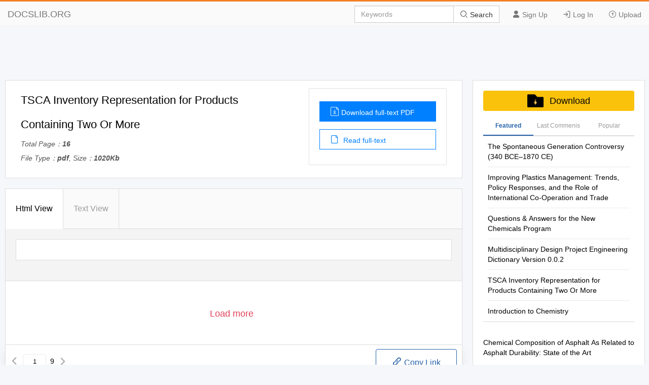

--- FILE ---
content_type: text/html; charset=utf-8
request_url: https://docslib.org/doc/648962/tsca-inventory-representation-for-products-containing-two-or-more
body_size: 18493
content:
<!DOCTYPE html>
<html lang="en">
<head>
		<meta charset="utf-8">
		<meta content="IE=edge" http-equiv="X-UA-Compatible">
		<meta name="viewport" content="width=device-width, initial-scale=1.0" />
		<title>TSCA Inventory Representation for Products Containing Two Or More - DocsLib</title>
		<meta name="description" content="mixtures.txt TOXIC SUBSTANCES CONTROL ACT INVENTORY REPRESENTATION FOR PRODUCTS CONTAINING TWO OR MORE SUBSTANCES: FORMULATED AND STATUTORY MIXTURES I.">
		<link rel="shortcut icon" href="/favicon.ico">
		<meta name="robots" content="index, follow">
		<meta property="og:type" content="article">
		<meta property="og:title" content="TSCA Inventory Representation for Products Containing Two Or More">
		<meta property="og:description" content="mixtures.txt TOXIC SUBSTANCES CONTROL ACT INVENTORY REPRESENTATION FOR PRODUCTS CONTAINING TWO OR MORE SUBSTANCES: FORMULATED AND STATUTORY MIXTURES I.">
		<meta property="og:url" content="https://docslib.org/doc/648962/tsca-inventory-representation-for-products-containing-two-or-more">
		<meta property="og:image" content="https://docslib.b-cdn.net/poster/8962/tsca-inventory-representation-for-products-containing-two-or-more-648962.webp">
		<meta property="og:site_name" content="Docslib">
		<meta name="twitter:card" content="summary_large_image">
		<meta name="twitter:title" content="TSCA Inventory Representation for Products Containing Two Or More">
		<meta name="twitter:description" content="mixtures.txt TOXIC SUBSTANCES CONTROL ACT INVENTORY REPRESENTATION FOR PRODUCTS CONTAINING TWO OR MORE SUBSTANCES: FORMULATED AND STATUTORY MIXTURES I.">
		<meta name="twitter:image" content="https://docslib.b-cdn.net/poster/8962/tsca-inventory-representation-for-products-containing-two-or-more-648962.webp">
		<meta name="twitter:image:src" content="https://docslib.org/images/og_image.png">
		<link rel="stylesheet" href="/css/common.css" />
		<link rel="stylesheet" href="/css/docview.css" />
		<link rel="stylesheet" href="/iconfont/iconfont.css" />
		<script async src="https://pagead2.googlesyndication.com/pagead/js/adsbygoogle.js?client=ca-pub-8519364510543070" crossorigin="anonymous"></script>
		<script src="https://cdnjs.cloudflare.com/ajax/libs/jquery/3.5.1/jquery.min.js"></script>
		<style>	.stl_02 {margin: -30px !important;}</style>
		<script>
			const h5Data = {
			h5Style:'<style>.stl_ sup { vertical-align: baseline; position: relative; top: -0.4em; } .stl_ sub { vertical-align: baseline; position: relative; top: 0.4em; } .stl_ a:link {text-decoration:none;} .stl_ a:visited {text-decoration:none;} @media screen and (min-device-pixel-ratio:0), (-webkit-min-device-pixel-ratio:0), (min--moz-device-pixel-ratio: 0) {.stl_view{ font-size:10em; transform:scale(0.1); -moz-transform:scale(0.1); -webkit-transform:scale(0.1); -moz-transform-origin:top left; -webkit-transform-origin:top left; } } .stl_layer { } .stl_grlink { position:relative;width:100%;height:100%;z-index:1000000; } .stl_01 { position: absolute; white-space: nowrap; } .stl_02 { font-size: 1em; line-height: 0.0em; width: 53.75em; height: 69.5em; border-style: none; display: block; margin: 0em; } @supports(-ms-ime-align:auto) { .stl_02 {overflow: hidden;}} .stl_03 { position: relative; width: 53.75em; } .stl_04 { height: 6.95em; } @font-face { font-family:"PVDCBT+Lucida Console"; src:url("https://docslib.b-cdn.net/font/8962/648962-1.woff2") format("woff2");font-display: swap; } .stl_05 { font-size: 0.874755em; font-family: "PVDCBT+Lucida Console"; color: #000000; } .stl_06 { line-height: 1em; } .stl_07 { letter-spacing: 0.0005em; } .stl_08 { letter-spacing: 0em; }</style>',
			h5Html: ' <div id="page_0" class="stl_ stl_02"> <div class="stl_view"> <div class="stl_03 stl_04"> <div class="stl_01" style="left:23.7132em;top:6.2648em;"><span class="stl_05 stl_06 stl_07">mixtures.txt </span></div> <div class="stl_01" style="left:14.7648em;top:7.1395em;"><span class="stl_05 stl_06 stl_07" style="word-spacing:0em;">TOXIC SUBSTANCES CONTROL ACT </span></div> <div class="stl_01" style="left:14.7648em;top:8.0143em;"><span class="stl_05 stl_06 stl_07" style="word-spacing:0em;">INVENTORY REPRESENTATION FOR </span></div> <div class="stl_01" style="left:10.5449em;top:9.7638em;"><span class="stl_05 stl_06 stl_07" style="word-spacing:0em;">PRODUCTS CONTAINING TWO OR MORE SUBSTANCES: </span></div> <div class="stl_01" style="left:13.1823em;top:10.6386em;"><span class="stl_05 stl_06 stl_07" style="word-spacing:0em;">FORMULATED AND STATUTORY MIXTURES </span></div> <div class="stl_01" style="left:4.7427em;top:13.2628em;"><span class="stl_05 stl_06 stl_07" style="word-spacing:0.603em;">I. Introduction </span></div> <div class="stl_01" style="left:7.3801em;top:15.0123em;"><span class="stl_05 stl_06 stl_07" style="word-spacing:0em;">This paper explains the conventions that are applied to </span></div> <div class="stl_01" style="left:4.7427em;top:15.8871em;"><span class="stl_05 stl_06 stl_07" style="word-spacing:0em;">listings of certain mixtures for the Chemical Substance Inventory </span></div> <div class="stl_01" style="left:4.7427em;top:16.7619em;"><span class="stl_05 stl_06 stl_07" style="word-spacing:-0em;">that is maintained by the U.S. Environmental Protection Agency </span></div> <div class="stl_01" style="left:4.7427em;top:17.6366em;"><span class="stl_05 stl_06 stl_07" style="word-spacing:-0em;">(EPA) under the Toxic Substances Control Act (TSCA).</span><span class="stl_05 stl_06 stl_08" style="word-spacing:0.6035em;"> </span><span class="stl_05 stl_06 stl_07" style="word-spacing:0em;">This paper </span></div> <div class="stl_01" style="left:4.7427em;top:18.5114em;"><span class="stl_05 stl_06 stl_07" style="word-spacing:-0em;">discusses the Inventory representation of mixtures of substances </span></div> <div class="stl_01" style="left:4.7427em;top:19.3861em;"><span class="stl_05 stl_06 stl_07" style="word-spacing:-0em;">that do not react together (i.e., formulated mixtures) as well as </span></div> <div class="stl_01" style="left:4.7427em;top:20.2609em;"><span class="stl_05 stl_06 stl_07" style="word-spacing:0em;">those combinations that are formed during certain manufacturing </span></div> <div class="stl_01" style="left:4.7427em;top:21.1356em;"><span class="stl_05 stl_06 stl_07" style="word-spacing:-0em;">activities and are designated as mixtures by the Agency (i.e., </span></div> <div class="stl_01" style="left:4.7427em;top:22.0104em;"><span class="stl_05 stl_06 stl_07" style="word-spacing:0em;">statutory mixtures).</span><span class="stl_05 stl_06 stl_08" style="word-spacing:0.6035em;"> </span><span class="stl_05 stl_06 stl_07" style="word-spacing:-0em;">Complex reaction products are covered in a </span></div> <div class="stl_01" style="left:4.7427em;top:22.8852em;"><span class="stl_05 stl_06 stl_07" style="word-spacing:0em;">separate paper.</span><span class="stl_05 stl_06 stl_08" style="word-spacing:0.6035em;"> </span><span class="stl_05 stl_06 stl_07" style="word-spacing:-0em;">The Agency's goal in developing this paper is to </span></div> <div class="stl_01" style="left:4.7427em;top:23.7599em;"><span class="stl_05 stl_06 stl_07" style="word-spacing:0em;">make it easier for the users of the Inventory to interpret </span></div> <div class="stl_01" style="left:4.7427em;top:24.6347em;"><span class="stl_05 stl_06 stl_07" style="word-spacing:-0em;">Inventory listings and to understand how new mixtures would be </span></div> <div class="stl_01" style="left:4.7427em;top:25.5094em;"><span class="stl_05 stl_06 stl_07" style="word-spacing:0em;">identified for Inventory inclusion. </span></div> <div class="stl_01" style="left:7.3801em;top:27.2589em;"><span class="stl_05 stl_06 stl_07" style="word-spacing:-0em;">Fundamental to the Inventory as a whole is the principle </span></div> <div class="stl_01" style="left:4.7427em;top:28.1337em;"><span class="stl_05 stl_06 stl_07" style="word-spacing:-0em;">that entries on the Inventory are identified as precisely as </span></div> <div class="stl_01" style="left:4.7427em;top:29.0084em;"><span class="stl_05 stl_06 stl_07" style="word-spacing:-0em;">possible for the commercial chemical substance, as reported by </span></div> <div class="stl_01" style="left:4.7427em;top:29.8832em;"><span class="stl_05 stl_06 stl_07" style="word-spacing:0em;">the submitter.</span><span class="stl_05 stl_06 stl_08" style="word-spacing:0.6035em;"> </span><span class="stl_05 stl_06 stl_07" style="word-spacing:0em;">Substances that are chemically indistinguishable, </span></div> <div class="stl_01" style="left:4.7427em;top:30.7579em;"><span class="stl_05 stl_06 stl_07" style="word-spacing:-0em;">or even identical, may be listed differently on the Inventory, </span></div> <div class="stl_01" style="left:4.7427em;top:31.6327em;"><span class="stl_05 stl_06 stl_07" style="word-spacing:-0em;">depending on the degree of knowledge that the submitters possess </span></div> <div class="stl_01" style="left:4.7427em;top:32.5075em;"><span class="stl_05 stl_06 stl_07" style="word-spacing:-0em;">and report about such substances, as well as how submitters </span></div> <div class="stl_01" style="left:4.7427em;top:33.3822em;"><span class="stl_05 stl_06 stl_07" style="word-spacing:0em;">intend to represent the chemical identities to the Agency and to </span></div> <div class="stl_01" style="left:4.7427em;top:34.257em;"><span class="stl_05 stl_06 stl_07" style="word-spacing:0.603em;">customers. Although</span><span class="stl_05 stl_06 stl_08" style="word-spacing:0.0005em;"> </span><span class="stl_05 stl_06 stl_07" style="word-spacing:0em;">these chemically indistinguishable </span></div> <div class="stl_01" style="left:4.7427em;top:35.1317em;"><span class="stl_05 stl_06 stl_07" style="word-spacing:-0em;">substances are named differently on the Inventory, this is not a </span></div> <div class="stl_01" style="left:4.7427em;top:36.0065em;"><span class="stl_05 stl_06 stl_07" style="word-spacing:0em;">"nomenclature" issue, but an issue of substance representation. </span></div> <div class="stl_01" style="left:4.7427em;top:36.8812em;"><span class="stl_05 stl_06 stl_07" style="word-spacing:0em;">Submitters should be aware that their choice for substance </span></div> <div class="stl_01" style="left:4.7427em;top:37.756em;"><span class="stl_05 stl_06 stl_07" style="word-spacing:0em;">representation plays an important role in the Agency's </span></div> <div class="stl_01" style="left:4.7427em;top:38.6307em;"><span class="stl_05 stl_06 stl_07" style="word-spacing:0em;">determination of how the substance will be listed on the </span></div> <div class="stl_01" style="left:4.7427em;top:39.5055em;"><span class="stl_05 stl_06 stl_07">Inventory. </span></div> <div class="stl_01" style="left:4.7427em;top:42.1298em;"><span class="stl_05 stl_06 stl_07">===================================== </span></div> <div class="stl_01" style="left:7.3801em;top:43.8793em;"><span class="stl_05 stl_06 stl_07" style="word-spacing:0.603em;">NOTICE: The</span><span class="stl_05 stl_06 stl_08" style="word-spacing:0.0005em;"> </span><span class="stl_05 stl_06 stl_07" style="word-spacing:0em;">policies set out in this document are not final </span></div> <div class="stl_01" style="left:4.7427em;top:44.754em;"><span class="stl_05 stl_06 stl_07" style="word-spacing:-0em;">Agency action, but are intended solely as guidance.</span><span class="stl_05 stl_06 stl_08" style="word-spacing:0.6035em;"> </span><span class="stl_05 stl_06 stl_07" style="word-spacing:0em;">They are not </span></div> <div class="stl_01" style="left:4.7427em;top:45.6288em;"><span class="stl_05 stl_06 stl_07" style="word-spacing:0em;">intended, nor can they be relied upon, to create any rights </span></div> <div class="stl_01" style="left:4.7427em;top:46.5035em;"><span class="stl_05 stl_06 stl_07" style="word-spacing:-0em;">enforceable by any party in litigation with the United States. </span></div> <div class="stl_01" style="left:4.7427em;top:47.3783em;"><span class="stl_05 stl_06 stl_07" style="word-spacing:-0em;">EPA officials may decide to follow the guidance provided in this </span></div> <div class="stl_01" style="left:4.7427em;top:48.253em;"><span class="stl_05 stl_06 stl_07" style="word-spacing:0em;">document, or to act at variance with this guidance, based on an </span></div> <div class="stl_01" style="left:4.7427em;top:49.1278em;"><span class="stl_05 stl_06 stl_07" style="word-spacing:0em;">analysis of specific circumstances. </span></div> <div class="stl_01" style="left:4.7427em;top:50.8773em;"><span class="stl_05 stl_06 stl_07" style="word-spacing:0.603em;">II. Definition</span><span class="stl_05 stl_06 stl_08" style="word-spacing:0.0005em;"> </span><span class="stl_05 stl_06 stl_07" style="word-spacing:-0em;">of Terms </span></div> <div class="stl_01" style="left:7.3801em;top:52.6268em;"><span class="stl_05 stl_06 stl_07" style="word-spacing:0em;">TSCA identifies two types of materials:</span><span class="stl_05 stl_06 stl_08" style="word-spacing:0.6035em;"> </span><span class="stl_05 stl_06 stl_07" style="word-spacing:0em;">(1) chemical </span></div> <div class="stl_01" style="left:4.7427em;top:53.5016em;"><span class="stl_05 stl_06 stl_07" style="word-spacing:-0em;">substances and (2) mixtures of chemical substances.</span><span class="stl_05 stl_06 stl_08" style="word-spacing:0.6035em;"> </span><span class="stl_05 stl_06 stl_07">The </span></div> <div class="stl_01" style="left:4.7427em;top:54.3763em;"><span class="stl_05 stl_06 stl_07" style="word-spacing:0em;">Inventory lists only chemical substances.</span><span class="stl_05 stl_06 stl_08" style="word-spacing:0.6035em;"> </span><span class="stl_05 stl_06 stl_07" style="word-spacing:0em;">It does not list </span></div> <div class="stl_01" style="left:4.7427em;top:55.2511em;"><span class="stl_05 stl_06 stl_07" style="word-spacing:-0em;">mixtures; however, the individual components of mixtures are </span></div> <div class="stl_01" style="left:4.7427em;top:56.1258em;"><span class="stl_05 stl_06 stl_07" style="word-spacing:0em;">listed separately. </span></div> <div class="stl_01" style="left:7.3801em;top:57.8753em;"><span class="stl_05 stl_06 stl_07" style="word-spacing:0em;">"Chemical substance" is defined in section 3 of TSCA (and </span></div> <div class="stl_01" style="left:4.7427em;top:58.7501em;"><span class="stl_05 stl_06 stl_07" style="word-spacing:-0em;">in section 710 of the Agency's implementing regulations) by </span></div> <div class="stl_01" style="left:4.7427em;top:59.6249em;"><span class="stl_05 stl_06 stl_07" style="word-spacing:0em;">chemical composition, by source or origin and by identification </span></div> <div class="stl_01" style="left:4.7427em;top:60.4996em;"><span class="stl_05 stl_06 stl_07" style="word-spacing:0em;">of certain categories of materials that are not considered </span></div> <div class="stl_01" style="left:4.7427em;top:61.3744em;"><span class="stl_05 stl_06 stl_07" style="word-spacing:0em;">"chemical substances": </span></div> <div class="stl_01" style="left:25.2942em;top:62.3018em;"><span class="stl_05 stl_06 stl_07" style="word-spacing:0em;">Page 1 </span></div> </div> </div> </div> '
			};
		</script>
</head>
<body>
    <header>
        <div class="border-bm">
            <div class="navbar-header"> <a href="/">DOCSLIB.ORG</a> </div>
            <div class="navbar-right">
                <div class="nav-btn">
                    <ul>
                        <li> <a href="/profile/signup"> <i class="iconfont icon-yonghu"></i> Sign Up </a> </li>
                        <li> <a href="/profile/login"> <i class="iconfont icon-logindenglu"></i> Log In </a> </li>
                        <li> <a href="#"> <i class="iconfont icon-shangchuan-yuan-L"></i> Upload </a> </li>
                    </ul>
                </div>
                <form action="/search/" method="post">
                    <div class="input-group">
                        <input type="text" class="form-control" placeholder="Keywords" />
                        <div class="input-group-btn">
                            <button type="submit" class="btn btn-default" title=""> <i class="iconfont icon-sousuo i-color"></i> Search </button>
                        </div>
                    </div>
                </form>
            </div>
            <div class="nav-menu"> <i class="iconfont icon-caidan- size"></i> </div>
        </div>
        <div class="menu-list">
            <ul>
                <li> <a href="/profile/signup"> <i class="iconfont icon-yonghu"></i> Sign Up </a> </li>
                <li> <a href="/profile/login"> <i class="iconfont icon-logindenglu"></i> Log In </a> </li>
                <li> <a href="#"> <i class="iconfont icon-shangchuan-yuan-L"></i> Upload </a> </li>
            </ul>
        </div>
    </header>
    <script>$('head').append(h5Data.h5Style)</script>
<script>
	const screenWidth = window.innerWidth;
	if(screenWidth<860){
	const scale = (screenWidth-40)/860;
	const styleSheet = document.createElement('style');
	styleSheet.type = 'text/css';
	styleSheet.innerHTML = `.ft-box {height: calc(1000px * `+scale+`);}.stl_ {transform:scale(`+scale+`);transform-origin: left top;}`;
	document.head.appendChild(styleSheet);
	}
</script>
<main>
	<div class="content">
		<div class="row">
			<div class="adspace" id="adTopBanner"></div>
			<div class="rw-left rw-pd">
				<div class="header">
					<div class="header-section">
						<div class="header-detail">
							<h1>TSCA Inventory Representation for Products Containing Two Or More</h1>
							<div class="mt-1">
								<p>Total Page：<b>16</b></p>
								<p>File Type：<b>pdf</b>, Size：<b>1020Kb</b></p>
							</div>
						</div>
						<div class="header-aside">
							<div class="aside-flex">
								<div class="aside-btn">
									<a href="/download/648962/tsca-inventory-representation-for-products-containing-two-or-more" class="btn-type" rel="nofollow">
										<i class="iconfont icon-wendangxiazai load-icon"></i>Download full-text PDF
									</a>
									<a href="javascript:;" class="btn-type1"><i class="iconfont icon-wendang load-icon"></i> Read full-text</a>
								</div>
							</div>
						</div>
					</div>
				</div>
				<div class="content-box" id="top">
					<div class="tag-head">
						<ul>
							<li class="tag-li">
								<a href="javascript:;" class="title-bt tag-active is-active" data-tab-target="describe">Html View </a>
							</li>
							<li class="tag-li">
								<a href="javascript:;" class="title-bt" data-tab-target="article">Text View</a>
							</li>
							<li class="active-bt"></li>
						</ul>
					</div>
					<div class="about-ul" id="htmlView">
						<div class="about-item about-active" data-tab-item="describe">
							<div class="header-abstract">
								<div class="ab-item">
									<div class="item-content">
										<div class="cont-font">
											<div class="ft-box" id="contents">
											</div>
													<script>
														$("#contents").html(h5Data.h5Html)
													</script>
											</div>
										</div>
									</div>
								</div>
							</div>
							<div class="about-item" data-tab-item="article">
								<div class="article-container">
									<div class="article-container-pd" id="loader"></div>
								</div>
								<div class="load-content flex-column-center">
									<p class="load-p load-more-bottom" id="loadMore">Load more</p>
									<p class="load-p" id="onLoadMore"><span id="surplus"></span></p>
									<p class="load-p" id="load-text"></p>
								</div>
								<div id="downTop">
									<div class="reader-tools-bar">
										<div class="tools flex-justify">
											<a href="javascript:void(0);" title="previous page"
											class="tools-prev flex-justify">
												<i class="iconfont icon-top-1-copy left"></i>
											</a>
											<input type="text" class="page-cur" value="1" /><span class="page-num">&nbsp; 9</span>
											<a href="javascript:void(0);" title="next page" class="tools-next flex-justify"><i class="iconfont icon-top-1-copy right"></i></a>
										</div>
										<div class="bar-download">
											<a href="javascript:;" id="copyLink"><i class="iconfont icon-lianjie i-size"></i> Copy Link</a>
										</div>
									</div>
								</div>
							</div>
						</div>
						<div class="pub-text" id="pubText">
							<div class="header-abstract">
								<div class="ab-item">
									<article>
									mixtures.txt TOXIC SUBSTANCES CONTROL ACT INVENTORY REPRESENTATION FOR PRODUCTS CONTAINING TWO OR MORE SUBSTANCES: FORMULATED AND STATUTORY MIXTURES I. Introduction This paper explains the conventions that are applied to listings of certain mixtures for the Chemical Substance Inventory that is maintained by the U.S. Environmental Protection Agency (EPA) under the Toxic Substances Control Act (TSCA). This paper discusses the Inventory representation of mixtures of substances that do not react together (i.e., formulated mixtures) as well as those combinations that are formed during certain manufacturing activities and are designated as mixtures by the Agency (i.e., statutory mixtures). Complex reaction products are covered in a separate paper. The Agency&#39;s goal in developing this paper is to make it easier for the users of the Inventory to interpret Inventory listings and to understand how new mixtures would be identified for Inventory inclusion. Fundamental to the Inventory as a whole is the principle that entries on the Inventory are identified as precisely as possible for the commercial chemical substance, as reported by the submitter. Substances that are chemically indistinguishable, or even identical, may be listed differently on the Inventory, depending on the degree of knowledge that the submitters possess and report about such substances, as well as how submitters intend to represent the chemical identities to the Agency and to customers. Although these chemically indistinguishable substances are named differently on the Inventory, this is not a &quot;nomenclature&quot; issue, but an issue of substance representation. Submitters should be aware that their choice for substance representation plays an important role in the Agency&#39;s determination of how the substance will be listed on the Inventory. ===================================== NOTICE: The policies set out in this document are not final Agency action, but are intended solely as guidance. They are not intended, nor can they be relied upon, to create any rights enforceable by any party in litigation with the United States. EPA officials may decide to follow the guidance provided in this document, or to act at variance with this guidance, based on an analysis of specific circumstances. II. Definition of Terms TSCA identifies two types of materials: (1) chemical substances and (2) mixtures of chemical substances. The Inventory lists only chemical substances. It does not list mixtures; however, the individual components of mixtures are listed separately. &quot;Chemical substance&quot; is defined in section 3 of TSCA (and in section 710 of the Agency&#39;s implementing regulations) by chemical composition, by source or origin and by identification of certain categories of materials that are not considered &quot;chemical substances&quot;: Page 1 mixtures.txt &quot;Chemical substance&quot; means any organic or inorganic substance of a particular molecular identity, including -- (i) any combination of such substances occurring in whole or in part as a result of a chemical reaction or occurring in nature, ... &quot;Chemical substance&quot; does not include: (i) any mixture [710.2(q)], ... &quot;Mixture&quot; is defined in section 710.2(q) as: any combination of two or more chemical substances if the combination does not occur in nature and is not, in whole or in part, the result of a chemical reaction; except that &quot;mixture&quot; does include: (1) Any combination which occurs, in whole or in part, as a result of a chemical reaction if the combination could have been manufactured for commercial purposes without a chemical reaction at the time the chemical substances comprising the combination were combined and if, after the effective date of premanufacture notification requirements, none of the chemical substances comprising the combination is a new chemical substance, and (2) Hydrates of a chemical substance or hydrated ions formed by association of a chemical substance with water. III. Inventory Representations with Illustrative Examples A. Mixtures resulting from blending substances that do not react. A blend of two or more substances that has been physically combined without a chemical reaction is considered to be a mixture. Such a blend, as a whole entity, is excluded from the Inventory and premanufacture notification (PMN) requirements for new chemical substances. Individual components of such a mixture are separately reportable for the Inventory, however, and are considered to be &quot;new substances&quot; if they are not currently listed on the Inventory. Note, however, that salt formation, the creation of ionic bonds, is considered to be a chemical reaction. 1. Combinations of materials that are physically blended or mixed together and do not themselves result in a chemical reaction are always considered to be mixtures. The exclusion of these mixtures from the Inventory applies only to the mixture itself and not to the individual chemical substances of which the mixture is comprised. Each chemical substance in a mixture requires a separate Inventory listing. This approach affords considerable flexibility to processors, who are allowed to make many different mixtures of Inventory-listed substances without submitting PMNs. Example 1. Consider two petroleum streams, each of which is a complex chemical substance. The two streams are mixed, but no reaction occurs. The Agency considers Page 2 mixtures.txt that the combination of the two petroleum streams themselves is a mixture; each would be listed separately on the Inventory. A similar example from the petroleum industry is a blended gasoline to which a non-reactive corrosion inhibitor has been added. Example 2. Solid solutions are treated as mixtures; they are found in certain alloys. For example, gold and copper form solid solutions in which some of the copper atoms in the lattice are replaced by gold atoms. In general, the gold atoms are distributed at random, and a range of gold-copper compositions is possible, according to this mixture representation for gold and copper. Example 3. Consider a substance that is encapsulated in a second substance. If the two substances do not react together, they are considered to be a mixture under TSCA if they do not constitute an article. Example 4. A commercial product described as &quot;coating material of linseed oil and titanium dioxide,&quot; formed by the intentional mixing of two or more substances, which produces no new substance(s) and results only in a combination of the mixed substances, is not itself a substance under TSCA. The component substances of such mixtures (e.g., linseed oil and titanium dioxide), however, are individually reportable as substances. Example 5. Consider a multi-nutrient &quot;mixed fertilizer&quot; that could have been prepared by physically blending dry products such as urea, superphosphate and potash or by chemical reaction when liquid ammonium phosphate was granulated with potash. The Agency considers this &quot;mixed fertilizer&quot; a mixture of urea, superphosphate and potash regardless of the method used to make it. Example 6. If commercially-available pine oil, a non-ionic surfactant, and sodium soap of coconut oil acids are mixed, without chemical reaction, a combination is produced that is a mixture. Alternatively, if that same combination is prepared by mixing pine oil, the non-ionic surfactant, coconut oil acids and sodium hydroxide, and carrying out the saponification reaction to form the sodium soap of coconut oil acids, the combination would be identical to that manufactured by mixing the first set of substances without chemical reaction. The three substances in the final combination (i.e., pine oil, the surfactant and the sodium salt of coconut oil) constitute a mixture and each one is subject to Inventory reporting, regardless of the method used to manufacture the mixture. In some cases two substances may be physically intertwined such that they cannot be separated without breaking bonds of one or the other. As long as they have not reacted with each other (i.e., there are no covalent bonds between the two types of molecules), they are considered to be a mixture. As an extreme example, two or more intertwined rings (i.e., concatenated molecules) that had different chemical compositions would be considered a mixture under TSCA if, in fact, they had no covalent bonds connecting them. Page 3 mixtures.txt B. Combinations that are considered to be statutory mixtures under TSCA 1. Certain alloys, inorganic glasses, ceramics, frits and cements, including Portland cement are considered to be statutory mixtures by the Agency. Inorganic glasses, ceramics, frits and cements, including Portland cements, are considered to be statutory mixtures under TSCA. Manufacturers of these products are not required to report them. When the initial Inventory was being developed, both EPA and industry recognized that the individual substances comprising these mixtures are complex solids and would be very difficult to identify. Therefore, instead of requiring industry to identify and report every such substance for the Inventory, several special categories were created to include the various substances formed when cement, glass, frit or ceramic are produced. These categories were reported during the initial Inventory reporting period and are currently listed on the TSCA Inventory. Each category contains a definition that describes the various components of that category in terms of the elements and the various types of chemical substances that may be formed with these elements. These categories of substances are: Cement, Portland, Chemicals [65997-15-1* ]
									</article>
								</div>

								</div>
							</div>
						</div>
				<section class="recommend">
					<div class="panel-box">
						<div class="panel-success">
							<div class="panel-heading">
								<div class="panel-flex">
									<div class="panel-left">
										Recommended publications
									</div>
								</div>
							</div>
							<div class="panel-body">
								<ul class="panel-body-ul-flex">
											<li class="panel-item">
												<div class="panel-item-left">
													<img src="https://docslib.b-cdn.net/cover/0919/the-spontaneous-generation-controversy-340-bce-1870-ce-260919.webp" alt="The Spontaneous Generation Controversy (340 BCE&#x2013;1870 CE)" width="200">
												</div>
											<div class="panel-item-right">
												<h3 >
													<a href="/doc/260919/the-spontaneous-generation-controversy-340-bce-1870-ce" title="The Spontaneous Generation Controversy (340 BCE–1870 CE)" class="text-overflow-clamp2">
														The Spontaneous Generation Controversy (340 BCE–1870 CE)</a>
												</h3>
												<div class="panel-item-right-p text-overflow-clamp7">270 4. Abstraction and Uniﬁcation ∗ ∗ ∗ “O`uen ˆetes-vous? Que faites-vous? Il faut travailler” (on his death-bed, to his devoted pupils, watching over him). The Spontaneous Generation Controversy (340 BCE–1870 CE) “Omne vivium ex Vivo.” (Latin proverb) Although the theory of spontaneous generation (abiogenesis) can be traced back at least to the Ionian school (600 B.C.), it was Aristotle (384-322 B.C.) who presented the most complete arguments for and the clearest statement of this theory. In his “On the Origin of Animals”, Aristotle states not only that animals originate from other similar animals, but also that living things do arise and always have arisen from lifeless matter. Aristotle’s theory of sponta- neous generation was adopted by the Romans and Neo-Platonic philosophers and, through them, by the early fathers of the Christian Church. With only minor modiﬁcations, these philosophers’ ideas on the origin of life, supported by the full force of Christian dogma, dominated the mind of mankind for more that 2000 years. According to this theory, a great variety of organisms could arise from lifeless matter. For example, worms, ﬁreﬂies, and other insects arose from morning dew or from decaying slime and manure, and earthworms originated from soil, rainwater, and humus. Even higher forms of life could originate spontaneously according to Aristotle. Eels and other kinds of ﬁsh came from the wet ooze, sand, slime, and rotting seaweed; frogs and salamanders came from slime. 1846 CE 271 Rather than examining the claims of spontaneous generation more closely, Aristotle’s followers concerned themselves with the production of even more remarkable recipes.</div>
											</div>
										</li>
											<li class="panel-item">
												<div class="panel-item-left">
													<img src="https://docslib.b-cdn.net/cover/6572/improving-plastics-management-trends-policy-responses-and-the-role-of-international-co-operation-and-trade-346572.webp" alt="Improving Plastics Management: Trends, Policy Responses, and the Role of International Co-Operation and Trade" width="200">
												</div>
											<div class="panel-item-right">
												<h3 >
													<a href="/doc/346572/improving-plastics-management-trends-policy-responses-and-the-role-of-international-co-operation-and-trade" title="Improving Plastics Management: Trends, Policy Responses, and the Role of International Co-Operation and Trade" class="text-overflow-clamp2">
														Improving Plastics Management: Trends, Policy Responses, and the Role of International Co-Operation and Trade</a>
												</h3>
												<div class="panel-item-right-p text-overflow-clamp7">Improving Plastics Management: Trends, policy responses, and the role of international co-operation and trade POLICY PERSPECTIVES OECD ENVIRONMENT POLICY PAPER NO. 12 OECD . 3 This Policy Paper comprises the Background Report prepared by the OECD for the G7 Environment, Energy and Oceans Ministers. It provides an overview of current plastics production and use, the environmental impacts that this is generating and identifies the reasons for currently low plastics recycling rates, as well as what can be done about it. Disclaimers This paper is published under the responsibility of the Secretary-General of the OECD. The opinions expressed and the arguments employed herein do not necessarily reflect the official views of OECD member countries. This document and any map included herein are without prejudice to the status of or sovereignty over any territory, to the delimitation of international frontiers and boundaries and to the name of any territory, city or area. For Israel, change is measured between 1997-99 and 2009-11. The statistical data for Israel are supplied by and under the responsibility of the relevant Israeli authorities. The use of such data by the OECD is without prejudice to the status of the Golan Heights, East Jerusalem and Israeli settlements in the West Bank under the terms of international law. Copyright You can copy, download or print OECD content for your own use, and you can include excerpts from OECD publications, databases and multimedia products in your own documents, presentations, blogs, websites and teaching materials, provided that suitable acknowledgment of OECD as source and copyright owner is given.</div>
											</div>
										</li>
											<li class="panel-item">
												<div class="panel-item-left">
													<img src="https://docslib.b-cdn.net/cover/8518/questions-answers-for-the-new-chemicals-program-438518.webp" alt="Questions &amp; Answers for the New Chemicals Program" width="200">
												</div>
											<div class="panel-item-right">
												<h3 >
													<a href="/doc/438518/questions-answers-for-the-new-chemicals-program" title="Questions & Answers for the New Chemicals Program" class="text-overflow-clamp2">
														Questions & Answers for the New Chemicals Program</a>
												</h3>
												<div class="panel-item-right-p text-overflow-clamp7">Note: Effective January 19, 2016, PMNs must be submitted electronically. Learn more about the new e-PMN requirements. Questions &amp; Answers for the New Chemicals Program (Q&amp;A) U.S. Environmental Protection Agency Office of Pollution Prevention and Toxics Washington, DC 20460 2004 -1- TABLE OF CONTENTS Page 1. GENERAL PROGRAM INFORMATION 100. General ............................................................................................................ 1-1 101. Guidance for Completion of &#167;5 Submission Form ......................................... 1-6 102. Inventory Searches/Bona Fides ....................................................................... 1-17 103. Chemical Identification ................................................................................... 1-22 104. Nomenclature .................................................................................................. 1-26 105. Inventory Issues ................................................................................................ 1-31 106. Review Process ............................................................................................... 1-31 107. Notice of Commencement .............................................................................. 1-33 108. User Fee .......................................................................................................... 1-35 109. Consolidated Notices ...................................................................................... 1-39 110. Joint Submissions ..........................................................................................</div>
											</div>
										</li>
											<li class="panel-item">
												<div class="panel-item-left">
													<img src="https://docslib.b-cdn.net/cover/2257/multidisciplinary-design-project-engineering-dictionary-version-0-0-2-562257.webp" alt="Multidisciplinary Design Project Engineering Dictionary Version 0.0.2" width="200">
												</div>
											<div class="panel-item-right">
												<h3 >
													<a href="/doc/562257/multidisciplinary-design-project-engineering-dictionary-version-0-0-2" title="Multidisciplinary Design Project Engineering Dictionary Version 0.0.2" class="text-overflow-clamp2">
														Multidisciplinary Design Project Engineering Dictionary Version 0.0.2</a>
												</h3>
												<div class="panel-item-right-p text-overflow-clamp7">Multidisciplinary Design Project Engineering Dictionary Version 0.0.2 February 15, 2006 . DRAFT Cambridge-MIT Institute Multidisciplinary Design Project This Dictionary/Glossary of Engineering terms has been compiled to compliment the work developed as part of the Multi-disciplinary Design Project (MDP), which is a programme to develop teaching material and kits to aid the running of mechtronics projects in Universities and Schools. The project is being carried out with support from the Cambridge-MIT Institute undergraduate teaching programe. For more information about the project please visit the MDP website at http://www-mdp.eng.cam.ac.uk or contact Dr. Peter Long Prof. Alex Slocum Cambridge University Engineering Department Massachusetts Institute of Technology Trumpington Street, 77 Massachusetts Ave. Cambridge. Cambridge MA 02139-4307 CB2 1PZ. USA e-mail: <a href="/cdn-cgi/l/email-protection" class="__cf_email__" data-cfemail="86f6ece1eab4c6e3e8e1a8e5e7eba8e7e5a8f3ed">[email&#160;protected]</a> e-mail: <a href="/cdn-cgi/l/email-protection" class="__cf_email__" data-cfemail="8dfee1e2eef8e0cde0e4f9a3e8e9f8">[email&#160;protected]</a> tel: +44 (0) 1223 332779 tel: +1 617 253 0012 For information about the CMI initiative please see Cambridge-MIT Institute website :- http://www.cambridge-mit.org CMI CMI, University of Cambridge Massachusetts Institute of Technology 10 Miller’s Yard, 77 Massachusetts Ave. Mill Lane, Cambridge MA 02139-4307 Cambridge. CB2 1RQ. USA tel: +44 (0) 1223 327207 tel. +1 617 253 7732 fax: +44 (0) 1223 765891 fax. +1 617 258 8539 . DRAFT 2 CMI-MDP Programme 1 Introduction This dictionary/glossary has not been developed as a deﬁnative work but as a useful reference book for engi- neering students to search when looking for the meaning of a word/phrase. It has been compiled from a number of existing glossaries together with a number of local additions.</div>
											</div>
										</li>
											<li class="panel-item">
												<div class="panel-item-left">
													<img src="https://docslib.b-cdn.net/cover/2797/introduction-to-chemistry-652797.webp" alt="Introduction to Chemistry" width="200">
												</div>
											<div class="panel-item-right">
												<h3 >
													<a href="/doc/652797/introduction-to-chemistry" title="Introduction to Chemistry" class="text-overflow-clamp2">
														Introduction to Chemistry</a>
												</h3>
												<div class="panel-item-right-p text-overflow-clamp7">Introduction to Chemistry Author: Tracy Poulsen Digital Proofer Supported by CK-12 Foundation CK-12 Foundation is a non-profit organization with a mission to reduce the cost of textbook Introduction to Chem... materials for the K-12 market both in the U.S. and worldwide. Using an open-content, web-based Authored by Tracy Poulsen collaborative model termed the “FlexBook,” CK-12 intends to pioneer the generation and 8.5&quot; x 11.0&quot; (21.59 x 27.94 cm) distribution of high-quality educational content that will serve both as core text as well as provide Black &amp; White on White paper an adaptive environment for learning. 250 pages ISBN-13: 9781478298601 Copyright &#169; 2010, CK-12 Foundation, www.ck12.org ISBN-10: 147829860X Except as otherwise noted, all CK-12 Content (including CK-12 Curriculum Material) is made Please carefully review your Digital Proof download for formatting, available to Users in accordance with the Creative Commons Attribution/Non-Commercial/Share grammar, and design issues that may need to be corrected. Alike 3.0 Unported (CC-by-NC-SA) License (http://creativecommons.org/licenses/by-nc- sa/3.0/), as amended and updated by Creative Commons from time to time (the “CC License”), We recommend that you review your book three times, with each time focusing on a different aspect. which is incorporated herein by this reference. Specific details can be found at http://about.ck12.org/terms. Check the format, including headers, footers, page 1 numbers, spacing, table of contents, and index. 2 Review any images or graphics and captions if applicable.</div>
											</div>
										</li>
											<li class="panel-item">
												<div class="panel-item-left">
													<img src="https://docslib.b-cdn.net/cover/3225/outline-of-physical-science-703225.webp" alt="Outline of Physical Science" width="200">
												</div>
											<div class="panel-item-right">
												<h3 >
													<a href="/doc/703225/outline-of-physical-science" title="Outline of Physical Science" class="text-overflow-clamp2">
														Outline of Physical Science</a>
												</h3>
												<div class="panel-item-right-p text-overflow-clamp7">Outline of physical science “Physical Science” redirects here. It is not to be confused • Astronomy – study of celestial objects (such as stars, with Physics. galaxies, planets, moons, asteroids, comets and neb- ulae), the physics, chemistry, and evolution of such Physical science is a branch of natural science that stud- objects, and phenomena that originate outside the atmosphere of Earth, including supernovae explo- ies non-living systems, in contrast to life science. It in turn has many branches, each referred to as a “physical sions, gamma ray bursts, and cosmic microwave background radiation. science”, together called the “physical sciences”. How- ever, the term “physical” creates an unintended, some- • Branches of astronomy what arbitrary distinction, since many branches of physi- cal science also study biological phenomena and branches • Chemistry – studies the composition, structure, of chemistry such as organic chemistry. properties and change of matter.[8][9] In this realm, chemistry deals with such topics as the properties of individual atoms, the manner in which atoms form 1 What is physical science? chemical bonds in the formation of compounds, the interactions of substances through intermolecular forces to give matter its general properties, and the Physical science can be described as all of the following: interactions between substances through chemical reactions to form diﬀerent substances. • A branch of science (a systematic enterprise that builds and organizes knowledge in the form of • Branches of chemistry testable explanations and predictions about the • universe).[1][2][3] Earth science – all-embracing term referring to the ﬁelds of science dealing with planet Earth. Earth • A branch of natural science – natural science science is the study of how the natural environ- is a major branch of science that tries to ex- ment (ecosphere or Earth system) works and how it plain and predict nature’s phenomena, based evolved to its current state.</div>
											</div>
										</li>
											<li class="panel-item">
												<div class="panel-item-left">
													<img src="https://docslib.b-cdn.net/cover/1619/chapter-2-the-solid-materials-of-the-earths-surface-781619.webp" alt="Chapter 2 the Solid Materials of the Earth&#x27;s Surface" width="200">
												</div>
											<div class="panel-item-right">
												<h3 >
													<a href="/doc/781619/chapter-2-the-solid-materials-of-the-earths-surface" title="Chapter 2 the Solid Materials of the Earth's Surface" class="text-overflow-clamp2">
														Chapter 2 the Solid Materials of the Earth's Surface</a>
												</h3>
												<div class="panel-item-right-p text-overflow-clamp7">CHAPTER 2 THE SOLID MATERIALS OF THE EARTH’S SURFACE 1. INTRODUCTION 1.1 To a great extent in this course, we will be dealing with processes that act on the solid materials at and near the Earth’s surface. This chapter might better be called “the ground beneath your feet”. This is the place to deal with the nature of the Earth’s surface materials, which in later sections of the chapter I will be calling regolith, sediment, and soil. 1.2 I purposely did not specify any previous knowledge of geology as a prerequisite for this course, so it is important, here in the first part of this chapter, for me to provide you with some background on Earth materials. 1.3 We will be dealing almost exclusively with the Earth’s continental surfaces. There are profound geological differences between the continents and the ocean basins, in terms of origin, age, history, and composition. Here I’ll present, very briefly, some basic things about geology. (For more depth on such matters you would need to take a course like “The Earth: What It Is, How It Works”, given in the Harvard Extension program in the fall semester of 2005– 2006 and likely to be offered again in the not-too-distant future.) 1.4 In a gross sense, the Earth is a layered body (Figure 2-1). To a first approximation, it consists of concentric shells: the core, the mantle, and the crust. Figure 2-1: Schematic cross section through the Earth. 73 The core: The core consists mostly of iron, alloyed with a small percentage of certain other chemical elements.</div>
											</div>
										</li>
											<li class="panel-item">
												<div class="panel-item-left">
													<img src="https://docslib.b-cdn.net/cover/1787/review-of-thermal-properties-of-graphene-and-few-layer-861787.webp" alt="Review of Thermal Properties of Graphene and Few-Layer" width="200">
												</div>
											<div class="panel-item-right">
												<h3 >
													<a href="/doc/861787/review-of-thermal-properties-of-graphene-and-few-layer" title="Review of Thermal Properties of Graphene and Few-Layer" class="text-overflow-clamp2">
														Review of Thermal Properties of Graphene and Few-Layer</a>
												</h3>
												<div class="panel-item-right-p text-overflow-clamp7">Zhong Yan, Denis L. Nika and Alexander A. Balandin (invited review, submitted in 2014) INVITED REVIEW PAPER Review of Thermal Properties of Graphene and Few-Layer Graphene: Applications in Electronics Zhong Yan1, Denis L. Nika1,2 and Alexander A. Balandin1,3 1Nano-Device Laboratory, Department of Electrical Engineering and Materials Science and Engineering Program, Bourns College of Engineering, University of California – Riverside, Riverside, California, 92521 USA 2E. Pokatilov Laboratory of Physics and Engineering of Nanomaterials, Department of Physics and Engineering, Moldova State University, Chisinau, MD-2009, Republic of Moldova 3Quantum Seed LLC, 1190 Columbia Avenue, Riverside, California 92507 USA Abstract We review thermal properties of graphene and few-layer graphene, and discuss applications of these materials in thermal management of advanced electronics. The intrinsic thermal conductivity of graphene – among the highest of known materials – is dominated by phonons near the room temperature. The examples of thermal management applications include the few-layer graphene heat spreaders integrated near the heat generating areas of the high-power density transistors. It has been demonstrated that few-layer graphene heat spreaders can lower the hot-spot temperature during device operation resulting in improved performance and reliability of the devices. Keywords: graphene, thermal conductivity, heat spreaders, thermal management 1 Zhong Yan, Denis L. Nika and Alexander A. Balandin (invited review, submitted in 2014) I. Introduction Thermal management represents a major challenge in the state-of-the-art electronics due to rapid increase of power densities [1, 2]. Efficient heat removal has become a critical issue for the performance and reliability of modern electronic, optoelectronic, photonic devices and systems.</div>
											</div>
										</li>
											<li class="panel-item">
												<div class="panel-item-left">
													<img src="https://docslib.b-cdn.net/cover/1105/topic720-composition-mole-fraction-molality-concentration-a-solution-comprises-at-least-two-different-chemical-substances-901105.webp" alt="Topic720 Composition: Mole Fraction: Molality: Concentration a Solution Comprises at Least Two Different Chemical Substances" width="200">
												</div>
											<div class="panel-item-right">
												<h3 >
													<a href="/doc/901105/topic720-composition-mole-fraction-molality-concentration-a-solution-comprises-at-least-two-different-chemical-substances" title="Topic720 Composition: Mole Fraction: Molality: Concentration a Solution Comprises at Least Two Different Chemical Substances" class="text-overflow-clamp2">
														Topic720 Composition: Mole Fraction: Molality: Concentration a Solution Comprises at Least Two Different Chemical Substances</a>
												</h3>
												<div class="panel-item-right-p text-overflow-clamp7">Topic720 Composition: Mole Fraction: Molality: Concentration A solution comprises at least two different chemical substances where at least one substance is in vast molar excess. The term ‘solution’ is used to describe both solids and liquids. Nevertheless the term ‘solution’ in the absence of the word ‘solid’ refers to a liquid. Chemists are particularly expert at identifying the number and chemical formulae of chemical substances present in a given closed system. Here we explore how the chemical composition of a given system is expressed. We consider a simple system prepared using water()l and urea(s) at ambient temperature and pressure. We designate water as chemical substance 1 and urea as chemical substance j, so that the closed system contains an aqueous solution. The amounts of the two substances are given by n1 = = ()wM11 and nj ()wMjj where w1 and wj are masses; M1 and Mj are the molar masses of the two chemical substances. In these terms, n1 and nj are extensive variables. = ⋅ + ⋅ Mass of solution, w n1 M1 n j M j (a) = ⋅ Mass of solvent, w1 n1 M1 (b) = -1 For water, M1 0.018 kg mol . However in reviewing the properties of solutions, chemists prefer intensive composition variables. Mole Fraction The mole fractions of the two substances x1 and xj are given by the following two equations: =+ =+ xnnn111()j xnnnjj()1 j (c) += Here x1 x j 10. In general terms for a system comprising i - chemical substances, the mole fraction of substance k is given by equation (d). ji= = xnkk/ ∑ n j (d) j=1 ji= = Hence ∑ x j 10.</div>
											</div>
										</li>
											<li class="panel-item">
												<div class="panel-item-left">
													<img src="https://docslib.b-cdn.net/cover/2741/introduction-to-material-science-and-engineering-presentation-pdf-952741.webp" alt="Introduction to Material Science and Engineering Presentation.(Pdf)" width="200">
												</div>
											<div class="panel-item-right">
												<h3 >
													<a href="/doc/952741/introduction-to-material-science-and-engineering-presentation-pdf" title="Introduction to Material Science and Engineering Presentation.(Pdf)" class="text-overflow-clamp2">
														Introduction to Material Science and Engineering Presentation.(Pdf)</a>
												</h3>
												<div class="panel-item-right-p text-overflow-clamp7">Introduction to Material Science and Engineering Introduction What is material science? Definition 1: A branch of science that focuses on materials; interdisciplinary field composed of physics and chemistry. Definition 2: Relationship of material properties to its composition and structure. What is a material scientist? A person who uses his/her combined knowledge of physics, chemistry and metallurgy to exploit property-structure combinations for practical use. What are materials? What do we mean when we say “materials”? 1. Metals 2. Ceramics 3. Polymers 4. Composites - aluminum - clay - polyvinyl chloride (PVC) - wood - copper - silica glass - Teflon - carbon fiber resins - steel (iron alloy) - alumina - various plastics - concrete - nickel - quartz - glue (adhesives) - titanium - Kevlar semiconductors (computer chips, etc.) = ceramics, composites nanomaterials = ceramics, metals, polymers, composites Length Scales of Material Science • Atomic – &lt; 10-10 m • Nano – 10-9 m • Micro – 10-6 m • Macro – &gt; 10-3 m Atomic Structure – 10-10 m • Pertains to atom electron structure and atomic arrangement • Atom length scale – Includes electron structure – atomic bonding • ionic • covalent • metallic • London dispersion forces (Van der Waals) – Atomic ordering – long range (metals), short range (glass) • 7 lattices – cubic, hexagonal among most prevalent for engineering metals and ceramics • Different packed structures include: Gives total of 14 different crystalline arrangements (Bravais Lattices). – Primitive, body-centered, face-centered Nano Structure – 10-9 m • Length scale that pertains to clusters of atoms that make up small particles or material features • Show interesting properties because increase surface area to volume ratio – More atoms on surface compared to bulk atoms – Optical, magnetic, mechanical and electrical properties change Microstructure – 10-6 • Larger features composed of either nanostructured materials or periodic arrangements of atoms known as crystals • Features are visible with high magnification in light microscope.</div>
											</div>
										</li>
											<li class="panel-item">
												<div class="panel-item-left">
													<img src="https://docslib.b-cdn.net/cover/1355/basic-chemical-principles-of-groundwater-l-1071355.webp" alt="Basic Chemical Principles of Groundwater - L" width="200">
												</div>
											<div class="panel-item-right">
												<h3 >
													<a href="/doc/1071355/basic-chemical-principles-of-groundwater-l" title="Basic Chemical Principles of Groundwater - L" class="text-overflow-clamp2">
														Basic Chemical Principles of Groundwater - L</a>
												</h3>
												<div class="panel-item-right-p text-overflow-clamp7">GROUNDWATER – Vol. II – Basic Chemical Principles of Groundwater - L. Candela, I. Morell BASIC CHEMICAL PRINCIPLES OF GROUNDWATER L. Candela Department of Geotechnical Enginnering and Geo-Sciences. Technological University of Catalonia. Spain I. Morell Department of Experimental Sciences. University Jaume I. Castell&#243;n. Spain. Keywords: groundwater, chemical behavior, pollution, sampling, data interpretation. Contents 1. Introduction 2. Properties and structure of water 3. Expression of concentration units 4. Groundwater chemical composition 5. Principles and processes controlling water composition 5.1. Chemical equilibrium. The law of mass action 5.2. Acid-base equilibria 5.3. Redox processes 5.4. Ion exchange and adsorption 6. Sampling and analysis of groundwater samples 6.1. Groundwater and vadose zone sampling 6.2. Analysis of groundwater samples 7. Presentation of water quality data 7.1. Graphical methods 7.2. Statistical methods 7.3. Hydrochemical models Glossary Bibliography Biographical Sketches Summary Water is a highly reactive substance having a great capacity to dissolve solids, liquids and gases.UNESCO Physical and chemical characte –ristics EOLSS of natural waters depend on several factors such as the lithology of the geological strata in which groundwater is flowing (i.e. the aquifer),SAMPLE time of residence of waterCHAPTERS in the aquifer, and environmental conditions. Normally, a small number of substances constitute the chemical composition of water (major ions), but other ions (minor ions) can also be found in low concentrations. Other substances (pollutants) can be present in water as a consequence of pollution processes. Evaluation and discrimination between natural and anthropogenic origin of solutes requires a multi-parametric approach in which sampling methods and chemical analysis have to be reliable enough to permit consistent data interpretation.</div>
											</div>
										</li>
											<li class="panel-item">
												<div class="panel-item-left">
													<img src="https://docslib.b-cdn.net/cover/1185/phonons-in-graphene-and-van-der-waals-materials-1231185.webp" alt="Phonons in Graphene and Van Der Waals Materials" width="200">
												</div>
											<div class="panel-item-right">
												<h3 >
													<a href="/doc/1231185/phonons-in-graphene-and-van-der-waals-materials" title="Phonons in Graphene and Van Der Waals Materials" class="text-overflow-clamp2">
														Phonons in Graphene and Van Der Waals Materials</a>
												</h3>
												<div class="panel-item-right-p text-overflow-clamp7">Phonons in Graphene and van der Waals Materials Alexander A. Balandin Department of Electrical Engineering and Materials Science and Engineering Program University of California – Riverside MRS Medal Talk Fall 2013 Nano-Device Laboratory (NDL) Department of Electrical Engineering University of California – Riverside Profile: experimental and theoretical research in advanced materials and nano-devices Nanoscale Characterization PI: Alexander A. Balandin Phononics Research Thermal and Electrical &amp; Applications Characterization Electronic Devices and Circuits Theory and Modeling Direct Energy Conversion Device Design and Raman, Fluorescence Characterization and PL Spectroscopy Optoelectronics Bio- Nanotech Alexander A. Balandin, University of California - Riverside Outline  Introduction and Basic Definitions  Phonons  Thermal conductivity  Thermal Conductivity of Graphene  Raman spectroscopy  Optothermal technique  Theoretical interpretation  Graphene Thermal Applications  TIMs and PCMs  Heat spreaders  Phonons in van der Waals Materials  Raman metrology  Charge-density waves  Outlook: Phononics and Phonon Engineering 3 Alexander A. Balandin, University of California - Riverside Practical Motivations: Why Material Scientists Should Study Thermal Properties? Data is after R. Mahajan et al., Proceed. IEEE (2006) No BIG fan solutions! The switch to multi-core designs alleviates the growth in the thermal design power (TDP) IEEE Spectrum illustration of the increase but does not solve the thermal issues in the feature hot-spot problem article Chill Out: New Materials and Designs Can Keep Chips  Non-uniform power densities Cool by A.A. Balandin. leading to hot-spots (&gt;500 W/cm2) Alexander A. Balandin, University of California - Riverside Basics of Phonons The quantum of the energy of a lattice vibration is called a phonon in analogy with the photon of the electromagnetic wave.</div>
											</div>
										</li>
								</ul>
							</div>
						</div>
					</div>
				</section>
			</div>
			<div class="rw-right rw-pd" id="side-right">
				<aside class="side" id="side-list">
					<div class="side-download">
						<a href="/download/648962/tsca-inventory-representation-for-products-containing-two-or-more" class="side-load-a flex-justify" title="Download">
							<i class="icon-load"></i>
							<span>Download</span>
						</a>
					</div>
					<div class="side-tag">
						<ul class="side-tag-ul">
							<li><a href="javascript:;" data-tab-target="featured" class="active">Featured</a></li>
							<li><a href="javascript:;" data-tab-target="last" class="">Last Commenis</a> </li>
							<li><a href="javascript:;" data-tab-target="popular" class="">Popular</a></li>
						</ul>
						<div class="tab-items">
							<div class="tab-item active" data-tab-item="featured">
								<ul>
												<li><a href="/doc/260919/the-spontaneous-generation-controversy-340-bce-1870-ce" class="text-overflow-clamp3">The Spontaneous Generation Controversy (340 BCE–1870 CE)</a></li>
												<li><a href="/doc/346572/improving-plastics-management-trends-policy-responses-and-the-role-of-international-co-operation-and-trade" class="text-overflow-clamp3">Improving Plastics Management: Trends, Policy Responses, and the Role of International Co-Operation and Trade</a></li>
												<li><a href="/doc/438518/questions-answers-for-the-new-chemicals-program" class="text-overflow-clamp3">Questions & Answers for the New Chemicals Program</a></li>
												<li><a href="/doc/562257/multidisciplinary-design-project-engineering-dictionary-version-0-0-2" class="text-overflow-clamp3">Multidisciplinary Design Project Engineering Dictionary Version 0.0.2</a></li>
												<li><a href="/doc/648962/tsca-inventory-representation-for-products-containing-two-or-more" class="text-overflow-clamp3">TSCA Inventory Representation for Products Containing Two Or More</a></li>
												<li><a href="/doc/652797/introduction-to-chemistry" class="text-overflow-clamp3">Introduction to Chemistry</a></li>
								</ul>
							</div>
							<div class="tab-item" data-tab-item="last">
								<ul>
												<li><a href="/doc/703225/outline-of-physical-science" class="text-overflow-clamp3">Outline of Physical Science</a></li>
												<li><a href="/doc/781619/chapter-2-the-solid-materials-of-the-earths-surface" class="text-overflow-clamp3">Chapter 2 the Solid Materials of the Earth's Surface</a></li>
												<li><a href="/doc/861787/review-of-thermal-properties-of-graphene-and-few-layer" class="text-overflow-clamp3">Review of Thermal Properties of Graphene and Few-Layer</a></li>
												<li><a href="/doc/901105/topic720-composition-mole-fraction-molality-concentration-a-solution-comprises-at-least-two-different-chemical-substances" class="text-overflow-clamp3">Topic720 Composition: Mole Fraction: Molality: Concentration a Solution Comprises at Least Two Different Chemical Substances</a></li>
												<li><a href="/doc/952741/introduction-to-material-science-and-engineering-presentation-pdf" class="text-overflow-clamp3">Introduction to Material Science and Engineering Presentation.(Pdf)</a></li>
												<li><a href="/doc/1071355/basic-chemical-principles-of-groundwater-l" class="text-overflow-clamp3">Basic Chemical Principles of Groundwater - L</a></li>
								</ul>
							</div>
							<div class="tab-item" data-tab-item="popular">
								<ul>
												<li><a href="/doc/1231185/phonons-in-graphene-and-van-der-waals-materials" class="text-overflow-clamp3">Phonons in Graphene and Van Der Waals Materials</a></li>
												<li><a href="/doc/1256666/history-of-microbiology-spontaneous-generation-theory" class="text-overflow-clamp3">History of Microbiology: Spontaneous Generation Theory</a></li>
												<li><a href="/doc/1306701/glossary-of-materials-engineering-terminology" class="text-overflow-clamp3">Glossary of Materials Engineering Terminology</a></li>
												<li><a href="/doc/1389863/composite-materials-prof" class="text-overflow-clamp3">Composite Materials Prof</a></li>
												<li><a href="/doc/1511272/multi-material-ceramic-based-components-additive-manufacturing-of-black-and-white-zirconia-components-by-thermoplastic-3d-printing-ceram-t3dp" class="text-overflow-clamp3">Multi-Material Ceramic-Based Components – Additive Manufacturing of Black- And-White Zirconia Components by Thermoplastic 3D-Printing (Ceram - T3DP)</a></li>
												<li><a href="/doc/1538108/concentration-chemical-composition-and-origin-of-pm1-results-from-the-first-long-term-measurement-campaign-in-warsaw-poland" class="text-overflow-clamp3">Concentration, Chemical Composition and Origin of PM1: Results from the First Long-Term Measurement Campaign in Warsaw (Poland)</a></li>
								</ul>
							</div>
						</div>
					</div>
					<div class="adspace">
						<ins class="adsbygoogle" style="display:block" data-ad-client="ca-pub-8519364510543070" data-ad-slot="2167091933" data-ad-format="auto"></ins>
						<script data-cfasync="false" src="/cdn-cgi/scripts/5c5dd728/cloudflare-static/email-decode.min.js"></script><script>(adsbygoogle = window.adsbygoogle || []).push({});</script>
					</div>
					<div class="side-message">
						<ul>
										<li>
										
											<div class="message-rg">
												<a class="text-overflow-clamp3" href="/doc/1586764/chemical-composition-of-asphalt-as-related-to-asphalt-durability-state-of-the-art">Chemical Composition of Asphalt As Related to Asphalt Durability: State of the Art</a>
											</div>
										</li>
										<li>
										
											<div class="message-rg">
												<a class="text-overflow-clamp3" href="/doc/1617063/epa-hq-oppt-2019-0131">Epa–Hq–Oppt–2019–0131</a>
											</div>
										</li>
										<li>
										
											<div class="message-rg">
												<a class="text-overflow-clamp3" href="/doc/1635338/formation-of-new-substance">Formation of New Substance</a>
											</div>
										</li>
						</ul>
					</div>
				</aside>
			</div>
		</div>
	</div>
</main>
<script>
	var totalPage = 9;
	var dId = 648962;
	var docId = '0c2f79f1301ead5d88fdad458bca7a94';
</script>

<script src="/js/article.js"></script>
    <footer>
        <div class="container-fluid">
            <a href="#Top" data-toggle="tooltip" data-original-title="TO TOP"> <i class="iconfont icon-top-1-copy"></i> </a> <br />
            <br />
            <span>© 2024 Docslib.org&nbsp;&nbsp;&nbsp;&nbsp;</span><span><a href="/help/feedback">Feedback</a></span>
        </div>
    </footer>
    <script>
        $(".nav-menu").click(function () {
            $(".menu-list").toggle();
        });
    </script>
    <script>
        var sc_project = 11552861;
        var sc_invisible = 1;
        var sc_security = "b956b151";
    </script>
    <script src="https://www.statcounter.com/counter/counter.js" async></script>
<script defer src="https://static.cloudflareinsights.com/beacon.min.js/vcd15cbe7772f49c399c6a5babf22c1241717689176015" integrity="sha512-ZpsOmlRQV6y907TI0dKBHq9Md29nnaEIPlkf84rnaERnq6zvWvPUqr2ft8M1aS28oN72PdrCzSjY4U6VaAw1EQ==" data-cf-beacon='{"version":"2024.11.0","token":"903d40d8b1eb42319ceee4c8db289d79","r":1,"server_timing":{"name":{"cfCacheStatus":true,"cfEdge":true,"cfExtPri":true,"cfL4":true,"cfOrigin":true,"cfSpeedBrain":true},"location_startswith":null}}' crossorigin="anonymous"></script>
</body>
</html>

--- FILE ---
content_type: text/html; charset=utf-8
request_url: https://www.google.com/recaptcha/api2/aframe
body_size: 264
content:
<!DOCTYPE HTML><html><head><meta http-equiv="content-type" content="text/html; charset=UTF-8"></head><body><script nonce="IyBkXOvQ7nsolLESyfS-wg">/** Anti-fraud and anti-abuse applications only. See google.com/recaptcha */ try{var clients={'sodar':'https://pagead2.googlesyndication.com/pagead/sodar?'};window.addEventListener("message",function(a){try{if(a.source===window.parent){var b=JSON.parse(a.data);var c=clients[b['id']];if(c){var d=document.createElement('img');d.src=c+b['params']+'&rc='+(localStorage.getItem("rc::a")?sessionStorage.getItem("rc::b"):"");window.document.body.appendChild(d);sessionStorage.setItem("rc::e",parseInt(sessionStorage.getItem("rc::e")||0)+1);localStorage.setItem("rc::h",'1763676304896');}}}catch(b){}});window.parent.postMessage("_grecaptcha_ready", "*");}catch(b){}</script></body></html>